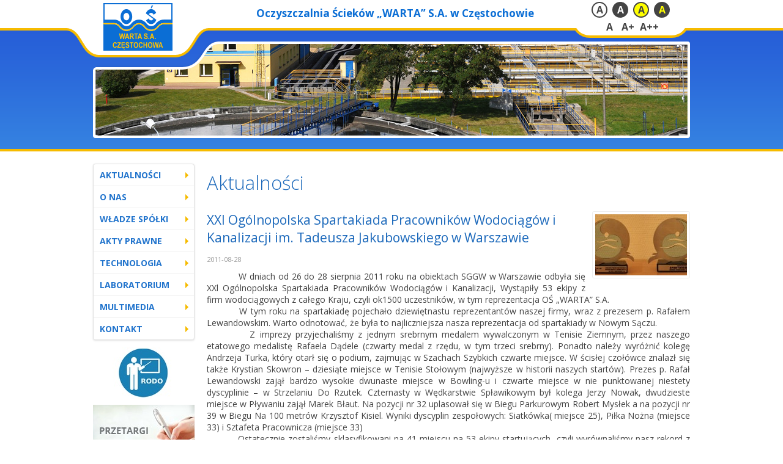

--- FILE ---
content_type: text/html; charset=utf-8
request_url: https://www.wartasa.eu/n30,XXI-Ogolnopolska-Spartakiada-Pracownikow-Wodociagow-i-Kanalizacji-im-Tadeusza-Jakubowskiego-w-Warszawie
body_size: 4530
content:
<!doctype html>
<!--[if lte IE 8]> <html lang="pl" class="no-js ie"> <![endif]-->
<!--[if gt IE 8]><!--> <html lang="pl" class="no-js"> <!--<![endif]-->
<head>
	<meta charset="utf-8">
	<meta name="viewport" content="width=device-width, initial-scale=1.0">
	<title>Aktualności</title>
	<meta name="description" content="">
	<meta name="author" content="Redhand.pl - Strony Internetowe Częstochowa">
	<link rel="icon" href="images/favicon.png">
	<link rel="stylesheet" href="css/libs.css">
	<link rel="stylesheet" href="css/style.css?v=200824-1">
	<script src="js/modernizr.min.js"></script>
	<link rel="stylesheet" href="//fonts.googleapis.com/css?family=Open+Sans:400,300,700&amp;subset=latin,latin-ext">
</head>
<body>

<ul class="wcagNav wcag-c" role="region">
    <li><a href="#nav" class="wcagNav-a"  tabindex="1">Przejdź do menu głównego</a></li>
    <li><a href="#content" class="wcagNav-a">Przejdź do treści</a></li>
    <!--<li><a href="#search" class="wcagNav-a">Przejdź do wyszukiwarki</a></li>-->
    <!--<li><a href="index.php?p=map" class="wcagNav-a">Mapa strony</a></li>-->
</ul>

<header class="top" role="banner">
	<div class="top-topLineBg">
		<div class="topLine">
			<div class="container">
				<h1 class="logo">
					<a href="./" rel="home">
						<img src="images/logo.png" alt="OŚ Warta">
					</a>
				</h1>
                <div class="wcagOptions">
                    <span class="wcagOptions-span">Wersja dla niedowidzących</span>
                    <a href="./" title="Kontrast domyślny" class="wcagOptions-a wcagOptions-a--c0" data-wcagcolor="0">A</a>
                    <a href="./" title="Kontrast czarno-biały" class="wcagOptions-a wcagOptions-a--c1" data-wcagcolor="1">A</a>
                    <a href="./" title="Kontrast żółto-czarny" class="wcagOptions-a wcagOptions-a--c2" data-wcagcolor="2">A</a>
                    <a href="./" title="Kontrast czarno-żółty" class="wcagOptions-a wcagOptions-a--c3" data-wcagcolor="3">A</a>
                    <br>
                    <a href="./" title="Czcionka domyślna" class="wcagOptions-a wcagOptions-a--fs0" data-wcagfontsize="0">A</a>
                    <a href="./" title="Czcionka średnia" class="wcagOptions-a wcagOptions-a--fs1" data-wcagfontsize="1">A+</a>
                    <a href="./" title="Czcionka duża" class="wcagOptions-a wcagOptions-a--fs2" data-wcagfontsize="2">A++</a>
                </div>
				<div class="topLine-contact wcag-c">
					<!-- <span><b>E-mail:</b> <a href="mailto:info@wartasa.eu" class="il">info@wartasa.eu</a></span>
					<span><b>Telefon:</b> +48 34 361 88 21</span> -->
					<strong>Oczyszczalnia Ścieków „WARTA” S.A. w Częstochowie</strong> 
				</div>
			</div>
		</div>

		<div class="slider wcag-c" id="slider1"
			data-cycle="
				timeout: 2000;
				speed: 700;
			"
		    >
							<img src="images/slider/1.jpg" class="slider-slide" alt="OŚ Warta">
				<img src="images/slider/2.jpg" class="slider-slide" alt="OŚ Warta">
				<img src="images/slider/3.jpg" class="slider-slide" alt="OŚ Warta">
					</div>

	</div>
</header>


<div class="main container wcag-c">

	<div class="leftBlock" role="complementary">
		<nav id="nav" class="nav" role="navigation">
			<h4 class="nav-header">Menu</h4>
			<ul class="menuList animated fadeInRight" data-tree="m">
			    				    					    						    <li><a href="news">Aktualności</a></li>
					    				    								    					    						    <li><a href="28,O-nas">O nas</a></li>
					    				    								    					    						    <li id="m2">
							    <a href="2,Wladze-Spolki">Władze Spółki</a>
							    <ul>
                                                                         <li  id="m3"><a href="3,Rada-Nadzorcza">Rada Nadzorcza</a></li>
                                                                         <li  id="m4"><a href="4,Zarzad-Spolki">Zarząd Spółki</a></li>
                                                                         <li  id="m38"><a href="38,Dla-Akcjonariuszy">Dla Akcjonariuszy</a></li>
                                    						        </ul>
						    </li>
					    				    								    					    						    <li><a href="5,Akty-Prawne">Akty Prawne</a></li>
					    				    								    					    						    <li id="m11">
							    <a href="11,Technologia">Technologia</a>
							    <ul>
                                                                         <li  id="m12"><a href="12,Parametry-sciekow">Parametry ścieków</a></li>
                                                                         <li  id="m13"><a href="/media/static/schematt.pdf">Schemat technologiczny</a></li>
                                                                         <li  id="m14"><a href="14,Technologia">Technologia</a></li>
                                    						        </ul>
						    </li>
					    				    								    					    						    <li><a href="35,Laboratorium">Laboratorium</a></li>
					    				    								    					    						    <li id="m16">
							    <a href="16,Multimedia">Multimedia</a>
							    <ul>
                                                                         <li  id="m17"><a href="17,Film">Film</a></li>
                                                                         <li  id="m18"><a href="18,Foto">Foto</a></li>
                                                                         <li  id="m19"><a href="19,Nasze-Publikacje">Nasze Publikacje</a></li>
                                    						        </ul>
						    </li>
					    				    								    					    						    <li id="m1">
							    <a href="1,Kontakt">Kontakt</a>
							    <ul>
                                                                         <li  id="m26"><a href="26,Nasz-adres">Nasz adres</a></li>
                                                                         <li  id="m27"><a href="27,Telefony">Telefony</a></li>
                                    						        </ul>
						    </li>
					    				    								    								    								    								    								    							</ul>
		</nav>
		<div class="ad">
						    <a href="37,RODO"><img src="media/banery/mini/8881e23b49795b3e12b562b54a89cf18.jpg" alt="RODO"></a>
						    <a href="przetargi,biezace"><img src="media/banery/mini/f2b9a2cfdeba8dad01dfca43969e2199.jpg" alt="przetargi"></a>
						    <a href="20,POLiS"><img src="media/banery/mini/bc2e0389006cfcc791cc4f24920369d3.jpg" alt="projekt poliś"></a>
						    <a href="http://warta.bip.czestochowa.pl/"><img src="media/banery/mini/2e0da9c1feab65818d41f5cfe5709ebd.jpg" alt="bip"></a>
						    <a href="45,Deklaracja-dostepnosci"><img src="media/banery/mini/e2fef61cfb62801769b461d5300211e0.jpg" alt="Deklaracja dostępności"></a>
					</div>
	</div>

	<main id="content" class="content" role="main">

		<h1>Aktualności</h1>

    	
	<article>
					<a href="media/news/big/02/02fd86b2ce601f811e34659610b69e71.jpg" data-lightbox class="pullRight border">
				<img src="media/news/mini/02/02fd86b2ce601f811e34659610b69e71.jpg" alt="XXI Ogólnopolska Spartakiada Pracowników Wodociągów i Kanalizacji im. Tadeusza Jakubowskiego w Warszawie" />
			</a>
				<h3>XXI Ogólnopolska Spartakiada Pracowników Wodociągów i Kanalizacji im. Tadeusza Jakubowskiego w Warszawie</h3>
		<p>
			<time class="hint">2011-08-28</time>
		</p>		<p align="justify">           W dniach od 26 do 28 sierpnia 2011 roku na obiektach SGGW w Warszawie odbyła się XXl Ogólnopolska Spartakiada Pracowników Wodociągów i Kanalizacji, Wystąpiły 53 ekipy z firm wodociągowych z całego Kraju, czyli ok1500 uczestników, w tym reprezentacja OŚ „WARTA” S.A. <br />          W tym roku na spartakiadę pojechało dziewiętnastu reprezentantów naszej firmy, wraz z prezesem p. Rafałem Lewandowskim. Warto odnotować, że była to najliczniejsza nasza reprezentacja od spartakiady w Nowym Sączu. <br />          Z imprezy przyjechaliśmy z jednym srebrnym medalem wywalczonym w Tenisie Ziemnym, przez naszego etatowego medalistę Rafaela Dądele (czwarty medal z rzędu, w tym trzeci srebrny). Ponadto należy wyróżnić kolegę Andrzeja Turka, który otarł się o podium, zajmując w Szachach Szybkich czwarte miejsce. W ścisłej czołówce znalazł się także Krystian Skowron – dziesiąte miejsce w Tenisie Stołowym (najwyższe w historii naszych startów). Prezes p. Rafał Lewandowski zajął bardzo wysokie dwunaste miejsce w Bowling-u i czwarte miejsce w nie punktowanej niestety dyscyplinie – w Strzelaniu Do Rzutek. Czternasty w Wędkarstwie Spławikowym był kolega Jerzy Nowak, dwudzieste miejsce w Pływaniu zajął Marek Błaut. Na pozycji nr 32 uplasował się w Biegu Parkurowym Robert Mysłek a na pozycji nr 39 w Biegu Na 100 metrów Krzysztof Kisiel. Wyniki dyscyplin zespołowych: Siatkówka( miejsce 25), Piłka Nożna (miejsce 33) i Sztafeta Pracownicza (miejsce 33) <br />          Ostatecznie zostaliśmy sklasyfikowani na 41 miejscu na 53 ekipy startujących, czyli wyrównaliśmy nasz rekord z zeszłego roku. Wyższego miejsca nie udało się zdobyć, z powodu nie obstawienia ponad połowy dyscyplin. Dlatego w przyszłym roku liczymy na to, że nasza ekipa zwiększy się znacznie, również o przedstawicielki płci pięknej. Co pozwoli na podjęcie walki z niedoścignionymi dotąd ekipami z innych miast <br />          Spartakiada to nie tylko zmagania sportowe ale także bogato rozwinięta i urozmaicona część integracyjna. Wspólne grillowanie przy muzyce w gronie 1500 osób z branży, pozwala na nawiązanie nowych znajomości a nawet przyjaźni i gwarantuje świetną zabawę a także wymianę doświadczeń zawodowych. Myślę, że każdy uczestnik tegorocznej spartakiady czeka już niecierpliwie na kolejną, która odbędzie się prawdopodobnie w Mielnie. <br /><br /><br /></p>
<p align="right">           Jarosław Ulfik</p>

					<div class="gallery" data-lightbox>
									<a href="media/news/big/de/de26a6fd8efc729d8f709ad75ff7d838.jpg"><img src="media/news/mini/de/de26a6fd8efc729d8f709ad75ff7d838.jpg" alt="XXI Ogólnopolska Spartakiada Pracowników Wodociągów i Kanalizacji im. Tadeusza Jakubowskiego w Warszawie" class="border"></a>
									<a href="media/news/big/33/330c1e816241cefb7339f000167dca8f.jpg"><img src="media/news/mini/33/330c1e816241cefb7339f000167dca8f.jpg" alt="XXI Ogólnopolska Spartakiada Pracowników Wodociągów i Kanalizacji im. Tadeusza Jakubowskiego w Warszawie" class="border"></a>
									<a href="media/news/big/3c/3cf862efe2906ff373ebe4ca37b6e628.jpg"><img src="media/news/mini/3c/3cf862efe2906ff373ebe4ca37b6e628.jpg" alt="XXI Ogólnopolska Spartakiada Pracowników Wodociągów i Kanalizacji im. Tadeusza Jakubowskiego w Warszawie" class="border"></a>
									<a href="media/news/big/eb/ebf9122763f065151662e22aa64da1a2.jpg"><img src="media/news/mini/eb/ebf9122763f065151662e22aa64da1a2.jpg" alt="XXI Ogólnopolska Spartakiada Pracowników Wodociągów i Kanalizacji im. Tadeusza Jakubowskiego w Warszawie" class="border"></a>
									<a href="media/news/big/84/845d5d0f8b6b5e1f269a8a3b27746ef4.jpg"><img src="media/news/mini/84/845d5d0f8b6b5e1f269a8a3b27746ef4.jpg" alt="XXI Ogólnopolska Spartakiada Pracowników Wodociągów i Kanalizacji im. Tadeusza Jakubowskiego w Warszawie" class="border"></a>
									<a href="media/news/big/2d/2dc7020cebdec744e206e094876ac5ab.jpg"><img src="media/news/mini/2d/2dc7020cebdec744e206e094876ac5ab.jpg" alt="XXI Ogólnopolska Spartakiada Pracowników Wodociągów i Kanalizacji im. Tadeusza Jakubowskiego w Warszawie" class="border"></a>
									<a href="media/news/big/1b/1bc3cdffd00787579f3a764bd79dee4a.jpg"><img src="media/news/mini/1b/1bc3cdffd00787579f3a764bd79dee4a.jpg" alt="XXI Ogólnopolska Spartakiada Pracowników Wodociągów i Kanalizacji im. Tadeusza Jakubowskiego w Warszawie" class="border"></a>
									<a href="media/news/big/cf/cfede64094283534a9fce3262c490705.jpg"><img src="media/news/mini/cf/cfede64094283534a9fce3262c490705.jpg" alt="XXI Ogólnopolska Spartakiada Pracowników Wodociągów i Kanalizacji im. Tadeusza Jakubowskiego w Warszawie" class="border"></a>
									<a href="media/news/big/0f/0fa6d9cb67a1f534222fea0b341d7725.jpg"><img src="media/news/mini/0f/0fa6d9cb67a1f534222fea0b341d7725.jpg" alt="XXI Ogólnopolska Spartakiada Pracowników Wodociągów i Kanalizacji im. Tadeusza Jakubowskiego w Warszawie" class="border"></a>
									<a href="media/news/big/bb/bbb17e58239832d8f3ce725e92284df2.jpg"><img src="media/news/mini/bb/bbb17e58239832d8f3ce725e92284df2.jpg" alt="XXI Ogólnopolska Spartakiada Pracowników Wodociągów i Kanalizacji im. Tadeusza Jakubowskiego w Warszawie" class="border"></a>
									<a href="media/news/big/07/0763a0ee6e9475ba70f7de6bd2b4944a.jpg"><img src="media/news/mini/07/0763a0ee6e9475ba70f7de6bd2b4944a.jpg" alt="XXI Ogólnopolska Spartakiada Pracowników Wodociągów i Kanalizacji im. Tadeusza Jakubowskiego w Warszawie" class="border"></a>
									<a href="media/news/big/0c/0cf95ab1a2a217b25aef20fb7cdc1b13.jpg"><img src="media/news/mini/0c/0cf95ab1a2a217b25aef20fb7cdc1b13.jpg" alt="XXI Ogólnopolska Spartakiada Pracowników Wodociągów i Kanalizacji im. Tadeusza Jakubowskiego w Warszawie" class="border"></a>
									<a href="media/news/big/59/59ae8be8d0627e6c1be6993ee1c778da.jpg"><img src="media/news/mini/59/59ae8be8d0627e6c1be6993ee1c778da.jpg" alt="XXI Ogólnopolska Spartakiada Pracowników Wodociągów i Kanalizacji im. Tadeusza Jakubowskiego w Warszawie" class="border"></a>
									<a href="media/news/big/0b/0bf66c31bb58682bd96ecbddb14b34eb.jpg"><img src="media/news/mini/0b/0bf66c31bb58682bd96ecbddb14b34eb.jpg" alt="XXI Ogólnopolska Spartakiada Pracowników Wodociągów i Kanalizacji im. Tadeusza Jakubowskiego w Warszawie" class="border"></a>
									<a href="media/news/big/a6/a655a20361982fb00394b8ff3dc4fe3d.jpg"><img src="media/news/mini/a6/a655a20361982fb00394b8ff3dc4fe3d.jpg" alt="XXI Ogólnopolska Spartakiada Pracowników Wodociągów i Kanalizacji im. Tadeusza Jakubowskiego w Warszawie" class="border"></a>
									<a href="media/news/big/ad/ad3ac8c304f68c17d1df07803f1cfab5.jpg"><img src="media/news/mini/ad/ad3ac8c304f68c17d1df07803f1cfab5.jpg" alt="XXI Ogólnopolska Spartakiada Pracowników Wodociągów i Kanalizacji im. Tadeusza Jakubowskiego w Warszawie" class="border"></a>
									<a href="media/news/big/6d/6d5c06913b7983287f36afa2361741f3.jpg"><img src="media/news/mini/6d/6d5c06913b7983287f36afa2361741f3.jpg" alt="XXI Ogólnopolska Spartakiada Pracowników Wodociągów i Kanalizacji im. Tadeusza Jakubowskiego w Warszawie" class="border"></a>
							</div>
		
	</article>



	</main><!-- content -->
</div><!-- container -->


<footer class="footer wcag-c" role="contentinfo">
	<div class="relative container">
		<div class="row footer-navColums">
			<div class="span span-4">
				<ul class="footer-nav">
				    
				    				        				            
				            					            <li><a href="news">Aktualności</a></li>
				            				        				    				        				            
				            					            <li><a href="28,O-nas">O nas</a></li>
				            				        				    				        				            
				            					            <li><a href="2,Wladze-Spolki">Władze Spółki</a></li>
				            				        				    				        				            
				            				        				    				        				            
				            				        				    				        				            
				            				        				    				        				            
				            				        				    				        				            
				            				        				    				        				    				        				    				        				    				        				    				        				    				</ul>
			</div>
			<div class="span span-4">
				<ul class="footer-nav">
				    
				    				        				            
				            				        				    				        				            
				            				        				    				        				            
				            				        				    				        				            
				            					            <li><a href="5,Akty-Prawne">Akty Prawne</a></li>
				            				        				    				        				            
				            					            <li><a href="11,Technologia">Technologia</a></li>
				            				        				    				        				            
				            					            <li><a href="35,Laboratorium">Laboratorium</a></li>
				            				        				    				        				            
				            				        				    				        				            
				            				        				    				        				    				        				    				        				    				        				    				        				    				</ul>
			</div>
			<div class="span span-4">
				<ul class="footer-nav">
				    
				    				        				            
				            				        				    				        				            
				            				        				    				        				            
				            				        				    				        				            
				            				        				    				        				            
				            				        				    				        				            
				            				        				    				        				            
				            					            <li><a href="16,Multimedia">Multimedia</a></li>
				            				        				    				        				            
				            					            <li><a href="1,Kontakt">Kontakt</a></li>
				            				        				    				        				    				        				    				        				    				        				    				        				    				</ul>
			</div>
		</div>
		<div class="footer-copy">
			<a href="http://redhand.pl/" rel="nofollow">Projekt i wykonanie: Redhand.pl</a> <br>
			<span>Copyright &copy;2014  OŚ Warta</span>
		</div>
	</div>
</footer>

<script src="//ajax.googleapis.com/ajax/libs/jquery/1.10.2/jquery.min.js"></script>
<script src="js/libs.js"></script>
<script src="js/script.js?v=200819-1"></script>

</body>
</html>

--- FILE ---
content_type: text/css
request_url: https://www.wartasa.eu/css/style.css?v=200824-1
body_size: 10948
content:
html { font-size: 10px; }

body {
	background: #FFF;
	color: #444;
    font-size: 1.4rem;
	font-family: 'Open Sans', Arial, Helvetica, sans-serif;
	line-height: 1.4em;
}

a {
	color: #2375cd;
	text-decoration: none;
}
a:hover {
	color: #3496FF;
	text-decoration: underline;
}

.p,
p, ul, ol {
	margin: 0 0 .7em;
	padding: 0;
}

hr {
	height: 10px;
	margin: 20px 0 10px;
	background: none;
	border: 0 solid #CCC;
	border-top-width: 1px;
}

h1, .h1,
h2, .h2  {
	color: #1C69BB;
	font-weight: 300;
	font-size: 2.2em;
    line-height: 1.4;
	margin: 0 0 .8em;
}
h3, .h3 {
	color: #1C69BB;
	font-weight: normal;
	font-size: 1.5em;
	margin: 0 0 .5em;
    line-height: 1.4;
}
h4, .h4 {
	font-size: 1.2em;
	margin: 0 0 .5em;
	line-height: 1.3;
}
h5, .h5 {
	font-size: 1em;
	margin: 0 0 .4em;
}


/*
 * Lists
 */

ul {
	margin: 0;
	padding: 0;
	list-style: none;
}
ol {
	margin-left: 35px;
}
	ol li {
		padding: 1px 0 1px 0;
	}

/*
 * Table
 */

table {
	margin: 1em auto;
}
	td, th {
		padding: 0.5em 1em;
		border: 1px solid #EEE;
	}
	th {
		font-weight: bold;
	}
	thead {
		background-color: #F7F7F7;
	}
	tfoot {
		background-color: #F7F7F7;
		color: #888;
	}

img {
	vertical-align: middle;
}

.tableHover tr:hover td {
	background-color: #F7F7F7;
}
.tableFull {
	width: 100%;
}


/*
 * Input
 */

.input {
	display: inline-block;
	padding: 7px 5px 6px;
	width: 220px;
	max-width: 100%;
	border: 1px solid #CCC;
	border-radius: 2px;
	background: #FDFDFD;
	vertical-align: middle;
	font: 1.3rem/1.3rem Arial, Helvetica, sans-serif;
	-webkit-transition: all 0.2s ease-out;
	transition: all 0.2s ease-out;
	background-clip: padding-box;
	-webkit-box-sizing: border-box;
	-moz-box-sizing: border-box;
	box-sizing: border-box;
}
	.input--long {
		width: 350px;
	}
	.input--full {
		width: 100%;
	}
	.input--number {
		width: 55px;
		text-align: center;
	}
	.input--short {
		width: 70px;
		text-align: center;
	}
	.input--textarea {
		max-width: 380px;
		width: 100%;
		height: 90px;
		vertical-align: top;
		line-height: 1.2em;
	}
	.input--full {
		max-width: none;
	}
	.input--textarea--medium {
		height: 200px;
	}
	.input--textarea--large {
		height: 400px;
	}
	.input--textarea--addres {
		width: 220px;
		height: 60px;
	}
	.input:focus {
		border-color: #AAA;
		box-shadow: 0 0 6px rgba(0,0,0,0.1);
	}
	.input--invalid {
		border-color: #D47171;
	}


/*
 * Button
 */

.button {
	display: inline-block;
	-webkit-box-sizing: content-box;
	-moz-box-sizing: content-box;
	box-sizing: content-box;
	padding: 7px 13px;
	border: 1px solid #C5C5C5;
	border-radius: 2px;
	background: #e6e6e6;
	background-image: -webkit-linear-gradient(top, #ffffff, #e6e6e6);
	background-image: -moz-linear-gradient(top, #ffffff, #e6e6e6);
	background-image: linear-gradient(top, #ffffff, #e6e6e6);
	background-clip: padding-box;
	color: #5b5b5b;
	vertical-align: middle;
	text-decoration: none;
	text-transform: uppercase;
	font: bold 1.2rem/1.3rem Arial, Helvetica, sans-serif;
	line-height: 1.4rem;
	-webkit-transition: all 0.2s ease-out;
	transition: all 0.2s ease-out;
	cursor: pointer;
}
	.button--large {
		padding: 13px 18px 12px;
		font-size: 1.4rem;
	}
	.button:hover {
		border-color: #B8B8B8;
		color: #222;
		text-decoration: none;
	}
	.button:active {
		border-color: #666;
		background: #E1E1E1;
		box-shadow: inset 0 0 3px rgba(0,0,0,.8);
	}


/*
 * Select
 */

.select {
	-webkit-box-sizing: content-box;
	-moz-box-sizing: content-box;
	box-sizing: content-box;
	padding: 4px 5px;
	min-width: 150px;
}
	.select--full {
		width: 98%;
	}


/*
 * Form
 */

.form {
	max-width: 450px;
	margin: 0 auto;
}

.label,
.formActions {
	display: block;
	clear: both;
	padding: 3px 0 3px 120px;
}
	.label-name {
		float: left;
		margin-left: -120px;
		padding-top: 5px;
		padding-right: 5px;
		width: 110px;
		text-align: right;
		font-size: 1.3rem;
	}
	.label-value {
		padding: 5px 0 0 0;
		display: inline-block;
	}
	.label-help {
		display: block;
		color: #aaa;
		font-size: 1.1rem;
		line-height: 1.2em;
	}
	.label-help--after {
		display: inline-block;
		vertical-align: middle;
	}
	.label--invalid {
		color: #B72B2B;
	}
	.label--invalid .input {
		border-color: #D92E2E;
	}

	.label--big {
		padding-left: 210px;
	}
		.label--big .label-name {
			margin-left: -210px;
			width: 200px;
		}

	.label--small {
		padding-left: 80px;
	}
		.label--small .label-name {
			margin-left: -80px;
			width: 70px;
		}

	/* elastyczne labele */
	.elasticLabels .label {
		padding-left: 0;
	}
		.elasticLabels .label-name {
			display: inline-block;
			float: none;
			margin-left: 0;
			padding-right: 10px;
			min-width: 110px;
			width: auto;
			vertical-align: top;
		}

.formActions {
	margin: 1em 0;
	padding-top: 15px;
	padding-bottom: 15px;
	border-top: 1px solid #E8E8E8;
	background: #F5F5F5;
}
	.formActions--center {
		padding-left: 0;
		text-align: center;
	}
	.formActions--sides {
		padding: 15px;
		overflow: hidden;
	}
		.formActions--sides-left {
			float: left;
		}
		.formActions--sides-right {
			float: right;
		}


/*
 * Loading
 */

.loading {
	background: url(../images/gfx/loading.png) center center no-repeat;
}
	.loading--full {
		position: absolute;
		top: 0;
		right: 0;
		bottom: 0;
		left: 0;
		background-color: #FFF;
		opacity: .8;
		filter:progid:DXImageTransform.Microsoft.Alpha(Opacity=80);
	}
	.loading-text {
		position: absolute;
		width: 100%;
		text-align: center;
		top: 50%;
	}


/*
 * Media element
 */

.media {
	overflow: hidden;
	display: block;
	margin: 20px 0;
	border-bottom: 1px solid #E5E5E5;
	padding-bottom: 10px;
}
	.media-image {
		float: left;
		margin-right: .8em;
	}
	.media-content {
		overflow: hidden;
		margin: 0;
	}
	.media--triple,
	.media--double {
		display: inline-block;
		vertical-align: top;
		width: 48.8%;
		margin: .8em .4%;
	}
	.media--triple {
		width: 32%;
	}

.media2 {
	display: table;
	margin: .8em 0;
}
	.media2-image,
	.media2-content {
		display: table-cell;
		vertical-align: middle;
	}
	.media2-image {
		padding: 0 .6em 0 0;
	}
	.media2-image--after {
		padding-right: .6em;
		padding: 0 0 0 .6em;
	}
	.media2--double {
		display: inline-block;
		vertical-align: top;
		width: 48.9%;
		margin: .4em .4% .8em;
	}
	.media2--inline {
		display: inline-block;
		vertical-align: middle;
		margin: .8em .3em;
	}


/*
 * Table Grid
 */

.grid {
	display: table;
	width: 100%;
}
	.grid--fixed {
		table-layout: fixed;
	}
	.grid-cell {
		display: table-cell;
		vertical-align: middle;
	}
	.grid-cell--tabloid {
		width: 1px;
	}


/*
 * Dropdown
 */

.dropdown {
	position: relative;
}
	.dropdown-content {
		display: none;
		position: absolute;
		top: 100%;
		left: 0;
		z-index: 500;
	}


/*
 * Hint
 */
.hint {
	color: #999;
	font-size: .8em;
	line-height: 1.3em;
}


/*
 * Container
 */
.container {
	/*position: relative;*/
	margin: 0 auto;
	padding: 0 10px;
	max-width: 976px;
}

/*
 * Left
 */
.leftBlock {
	float: left;
	padding-right: 20px;
	width: 166px;
}

/*
 * Right
 */
.rightBlock {
	float: right;
	padding-left: 20px;
	width: 200px;
}

/*
 * Content
 */
.content {
	overflow: hidden;
    padding: 10px 0;
}
	.content img {
		-webkit-box-sizing: border-box;
		-moz-box-sizing: border-box;
		box-sizing: border-box;
		max-width: 100%;
	}
		.content-noimg img {
			max-width: none;
			-webkit-box-sizing: content-box;
			-moz-box-sizing: content-box;
			box-sizing: content-box;
		}

	.content ul {
		margin: .8em 0 15px;
		list-style: square;
	}
		.content ul li {
			padding: 1px 0 1px 12px;
			background: no-repeat 0 0.65em url([data-uri]);
		}

	.content .dropdown-content {
		background: #FFF;
		padding: 5px 10px;
		border-radius: 4px;
		box-shadow: 0 2px 6px rgba(0,0,0,.4);
		font-size: 1.4rem;
		min-width: 140px;
		border: 1px solid #E6E6E6;
	}


/*
 * Breadcrumbs
 */

.breadcrumbs {
	margin: .8em 0;
	padding: 5px 8px;
	border: 1px solid #EEE;
	border-radius: 2px;
}
	.breadcrumbs b {
		display: inline-block;
		margin-top: -2px;
		padding: 0 2px;
		color: #CCC;
		vertical-align: middle;
		font-weight: bold;
		font-size: 1.8rem;
	}
	.breadcrumbs a,
	.breadcrumbs span {
		display: inline-block;
		vertical-align: middle;
		text-decoration: none;
	}




/*
 * Pagination
 */

.pagination {
	text-align: center;
}
	.pagination-info {
		padding-bottom: 0;
		color: #CCC;
	}
	.pagination-element {
		display: inline-block;
		margin: 0 -1px 0;
		padding: 3px 10px;
		/*border: 1px solid #DDD;*/
		text-decoration: none;
		border-radius: 3px;
		color: #777;
	}
	.pagination-element--left,
	.pagination-element--right {
		background-color: #EEE;
		padding: 3px 15px;
	}
	.pagination-element:hover {
		position: relative;
		background-color: #DDD;
		text-decoration: none;
		color: #444;
	}
	.pagination-element--active,
	.pagination-element--active:hover {
		font-weight: bold;
		background: #666;
		color: #FFF;
	}
	.pagination-element--disabled,
	.pagination-element--disabled:hover {
		color: #CCC;
		font-weight: normal;
		background-color: transparent;
	}


/*
 * Items
 */

.item {
	display: inline-block;
	margin: 0;
	padding: 5px 0 20px;
	background: none;
	vertical-align: top;
	text-align: center;
}
	.item--2 {width: 49.5%;}
	.item--3 {width: 32.5%;}
	.item--4 {width: 24.5%;}
	.item--5 {width: 20%;}

	.item-image {
		display: block;
		height: 140px;
		line-height: 140px;
	}
		.item-image img {
			vertical-align: middle;
		}

	.item-name {
		display: block;
		margin: 0 auto;
		max-width: 70%;
		font-weight: normal;
		line-height: 1.2em;
		min-height: 2.4em; /* 2 x line-height */
	}

/*
 * Gallery
 */
.gallery {
	text-align: center;
}
	.gallery img {
		margin: 5px 2px;
	}


/*
 * Box
 */

.box {
	position: relative;
	margin: 0.9em 0.7em;
	padding: 0.7em 1em;
	border: 1px solid #CCC;
	border-radius: 2px;
	background-color: #F5F5F5;
	color: #666;
	text-align: left;
	line-height: 1.4em;
}
	.box-close {
		position: absolute;
		top: -6px;
		right: -6px;
		width: 1.6rem;
		height: 1.6rem;
		border: 1px solid #CCC;
		border-radius: 100%;
		background-color: #F5F5F5;
		box-shadow: 0 0 1px rgba(0,0,0,0.3);
		color: #666;
		text-align: center;
		font-size: 1.2rem;
		line-height: 1.6rem;
		cursor: pointer;
	}
	.box-close:hover {
		top: -7px;
		right: -7px;
		width: 1.8rem;
		height: 1.8rem;
		line-height: 1.8rem;
		font-weight: bold;
	}

	.box--ok,
	.box--ok .box-close {
		border-color: #78CA52;
		background: #F7FFED;
		color: #4DAB01;
	}
	.box--error,
	.box--error .box-close {
		border-color: #FF9494;
		background: #FFF0F0;
		color: #D92A2A;
	}
	.box--info,
	.box--info .box-close {
		border-color: #81AEFF;
		background: #E9F1FF;
		color: #2F5DB3;
	}
	.box--alert,
	.box--alert .box-close {
		border-color: #E1D042;
		background: #FFFFDE;
		color: #A99B27;
	}


/*
 * Top
 */

.top {
	background: url([data-uri]);
	position: relative;
	border-bottom: 4px solid #F6BB00;
	padding-bottom: 18px;
	text-align: center;
	/*height: 432px;*/
}
	.top-topLineBg {
		background: top center repeat-x url([data-uri]);
	}

.topLine {
	overflow: hidden;
}

	.topLine-contact {
		padding-top: 12px;
		font-size: 1.7rem;
		color: #3D3D3D;
	}
		.topLine-contact strong {
			color: #0B6ED5;
		}


/*
 * Logo
 */

.logo {
	display: block;
	float: left;
	margin: 0;
	position: relative;
	z-index: 200;
	background: no-repeat bottom right url([data-uri]);
	width: 205px;
	height: 115px;
}
	.logo img {
		display: block;
		margin: 5px 0 0 17px;
	}


/*
 * Slider
 */

.slider {
	overflow: hidden;
	position: relative;
	width: 968px;
	/*height: 332px;*/
	margin: -47px auto 0;
	border: 4px solid #FFF;
	border-radius: 4px;
}
	.slider img {
		display: block;
	}



/*
 * Main
 */
.main {
	padding-top: 20px;
}


/*
 * Nav
 */

.nav {
	position: relative;
}
	.nav-header {
		display: none;
	}


/*
 * Lista linków w menu
 */

.menuList {
	border: 1px solid #e2e2e2;
	background: #FFF;
	border-radius: 4px;
	box-shadow: 0 1px 3px rgba(0,0,0,.13);
	font-size: 1.4rem;
}
	.menuList a {
		display: block;
		padding: 8px 10px;
		text-decoration: none;
		font-size: 1.4rem;
		border-top: 1px solid #EEE;
	}
		.menuList > li > a {
			background: no-repeat 96% 50% url([data-uri]);
			text-transform: uppercase;
			font-weight: bold;
		}
		.menuList > li:first-child > a {
			border-top: none;
		}
	.menuList ul {
		display: none;
		padding: 0;
		box-shadow: inset 0 0 30px rgba(0,0,0,.07);
		background: #F8F8F8;
	}
		.menuList ul ul {
			padding-left: 10px;
			background: none;
		}
	.menuList .active > a {
		font-weight: bold;
	}
	.menuList .open > a {
		background: no-repeat 96% 50% url([data-uri]);
	}


.ad {
	padding: 12px 0 0;
	text-align: center;
}
	.ad img {
		display: inline-block;
		margin: 0 auto 10px;
	}
	.ad a:hover img {
		opacity: 0.8;
	}


/*
 * Footer
 */

.footer {
	clear: both;
	padding: 10px;
	background: #15448E repeat-x top url([data-uri]);
	color: #FFF;
}
	.footer a {
		color: inherit;
		text-decoration: none;
	}

	.footer-copy {
		text-align: right;
		position: absolute;
		right: 0;
		bottom: 0;
		color: #6994D4;
		font-size: 1rem;
		line-height: 1.2em;
	}

.footer-navColums {
	width: 80%;
}
.footer-nav {
	padding: 6px 0;
	max-width: 150px;
}
	.footer-nav a {
		display: block;
		font-size: 1.3rem;
		padding: 2px 10px;
		text-transform: uppercase;
		font-weight: bold;
	}
		.footer-nav a:hover {
			background: rgba(0,0,0,.3);
			border-radius: 3px;
		}




.historyLine {
	position: relative;
	max-width: 600px;
	margin: 20px auto;
	overflow: hidden;
}

	.historyLine-line {
		position: absolute;
		z-index: 40;
		top: 100px;
		bottom: 100px;
		left: 0;
		right: 0;
		margin: auto;
		background: #0d4784;
		background: -moz-linear-gradient(top, #1d6ac2 0%, #024f9b 100%);
		background: -webkit-gradient(linear, left top, left bottom, color-stop(0%,#1d6ac2), color-stop(100%,#024f9b));
		background: -webkit-linear-gradient(top, #1d6ac2 0%,#024f9b 100%);
		background: -o-linear-gradient(top, #1d6ac2 0%,#024f9b 100%);
		background: -ms-linear-gradient(top, #1d6ac2 0%,#024f9b 100%);
		background: linear-gradient(to bottom, #1d6ac2 0%,#024f9b 100%);
		width: 30px;
		-webkit-border-radius: 30px;
		        border-radius: 30px;
		box-shadow: inset 0 0 0 3px #024f9b, inset 0 0 0 6px #FFF;

	}

	.historyLine-step {
		position: relative;
		z-index: 50;
		overflow: hidden;
		padding: 20px 0;
	}

		.historyLine-step-image {
			float: right;
			position: relative;
			width: 218px;
			height: 196px;
			text-align: right;
			margin: 0 30px 0 0;
		}
			.historyLine-step-image:after {
				content: '';
				background: url(../images/gfx/history-arr-left.png);
				position: absolute;
				top: 0;
				left: 0;
				right: 0;
				bottom: 0;
			}

			.historyLine-step-image img {
				padding: 3px;
			}

		.historyLine-step-info {
			float: left;
			width: 40%;
		}

		.historyLine-step--invert .historyLine-step-image {
			float: left;
			text-align: left;
			margin: 0 0 0 30px;
		}
		.historyLine-step--invert .historyLine-step-info {
			float: right;
		}
			.historyLine-step--invert .historyLine-step-image:after {
				background: url(../images/gfx/history-arr-right.png);
			}

		.historyLine-step-info-title {
			font-size: 4.3rem;
			font-weight: 300;
			margin-bottom: .2em;
		}

		.historyLine-step-info-content {}


.content .bigList li {
	padding: 10px 10px 10px 20px;
	background-position: 7px 50%;
	border-bottom: 1px solid #EEE;
}


.tabs {
	position: relative;
}
	.tabs--underline {
		border-bottom: 1px solid #CCC;
	}
	.content .tabs-tabs {
		margin: 0 0 -1px;
		padding: 0 3px;
		list-style: none;
		overflow: hidden;
	}
	.content .tabs-tabs li {
		background: none;
		padding: 0 3px;
		margin: 0;
		float: left;
	}
	.tabs-tabs a {
		border: 1px solid #CCC;
		border-radius: 4px 4px 0 0;
		border-bottom: none;
		padding: 8px 25px;
		margin: 0 0 1px;
		display: inline-block;
		background-color: #EEE;
		color: #666;
		text-transform: uppercase;
		font-size: 1.3rem;
		font-weight: bold;
	}
	.tabs-tabs a:hover {
		text-decoration: none;
		border-color: #999;
	}
	.tabs-tabs .active a {
		margin: 1px 0 0;
		background-color: #FFF;
		color: #333;
		background-image: -webkit-linear-gradient(top, #EEE, #FFF);
		background-image: -moz-linear-gradient(top, #EEE, #FFF);
		background-image: linear-gradient(top, #EEE, #FFF);
	}
	.tabs-content {
		border: 1px solid #CCC;
		border-radius: 4px;
	}


.numbers {
	background: #163D76 url(../images/gfx/numbers.jpg) center top no-repeat;
	height: 266px;
	margin: 20px 0;
	clear: both;
}
	.numbers-item {
		padding-top: 64px;
		color: #FFF;
		text-align: center;
	}

	.numbers-info {
		display: block;
		padding: 13px 0;
		font-size: 1.6rem;
	}

	.numbers-data {
		display: inline-block;
		color: #F6BB00;
		font-size: 4.8rem;
		font-weight: normal;
		padding: 10px 0;
		position: relative;
	}
		.numbers-data small {
			position: absolute;
			font-size: 1.5rem;
			bottom: -4px;
			left: 100%;
			margin: 0 0 0 5px;

		}


.lightboxHTMLContent {
	max-width: 700px;
	max-height: 600px;
	overflow: auto;
	margin: -10px;
	padding: 10px;
	text-align: left;
}





/*
 * Modyfikatory
 */

.alignLeft   {text-align: left}
.alignRight  {text-align: right}
.alignCenter {text-align: center}

.pullLeft {
	float: left;
	margin: .8em .8em .8em 0;
}
.pullRight {
	float: right;
	margin: .8em 0 .8em .8em;
}
	.pullRight:first-child,
	.pullLeft:first-child {
		margin-top: 0;
	}

.pullCenter {
	display: block;
	margin: .8em auto;
}

/* read more link */
.more {
	padding-left: 5px;
	font-weight: bold;
	font-size: .9em;
}

/* price hightlight style */
.price {
	font-size: 1.1em;
	font-weight: bold;
	color: #AD0000;
}

/* multiline indent */
.rr {
	display: inline-block;
	vertical-align: top;
}

/* invisible link */
.il {
	text-decoration: inherit;
	color: inherit;
}
	.il:hover {
		text-decoration: underline;
		color: inherit;
	}

.mt0 {
	margin-top: 0;
}
.mb0 {
	margin-bottom: 0;
}

.block {
	display: block;
}
.hide {
	display: none;
}

.border {
	border: 1px solid #EEE;
	padding: 4px;
	border-radius: 3px;
	background: #FFF;
}
	a:hover .border {
		border-color: #CCC;
	}

.ninja {
	position: absolute !important;
	width: 1px;
	height: 1px;
	top: -1px;
	left: -1px;
	text-indent: 1px;
	overflow: hidden;
	padding: 0 !important;
	margin: 0 !important;
	border: 0 !important;
}

.relative {
	position: relative;
}

.clearfix:before,
.clearfix:after {
	display: table;
	content: "";
}

.clearfix:after {
	clear: both;
}

.clear {
	clear: both
}

.pointer {
	cursor: pointer;
}

.nw {
	white-space: nowrap;
}






/************************************* Tablet ***************************************/


@media only screen and (max-width: 1000px) {

	.leftBlock {
		float: none;
		width: auto;
		padding-right: 0;
	}
	.ad {
		display: none;
	}

	.topLine {
		text-align: left;
		background: #FFF;
		border-bottom: 4px solid #F6BB00;
		padding: 0 0 5px;
	}
		.topLine-contact {
			text-align: center;
			padding: 30px 60px 0;
		}
		/*
		.topLine-contact span {
			padding: 4px 70px 4px 10px;
			display: block;
			overflow: hidden;
		}*/

	.top {
		padding-bottom: 0;
	}
		.top-topLineBg {
			background: none;
		}

	.logo {
		background: none;
		width: auto;
		height: auto;
	}
		.logo img {
			margin: 5px 0 0;
		}

	.slider {
		width: auto;
		margin: 0;
		border: none;
        border-radius: 0;
	}
		.slider img {
			width: 100%;
		}

	.nav {
		width: 40px;
		height: 40px;
		position: absolute;
		top: 20px;
		right: 20px;
		border: 4px solid #2375cd;
		border-radius: 3px;
		background: #FFF;
		z-index: 300;
	}
		.nav:active {
			background: #F6BB00;
		}
		.nav:after {
			content: '';
			top: 6px;
			left: 5px;
			right: 5px;
			height: 8px;
			position: absolute;
			border: solid #2375cd;
			border-width: 4px 0;
		}
		.nav:before {
			content: '';
			bottom: 6px;
			left: 5px;
			right: 5px;
			height: 4px;
			position: absolute;
			background: #2375cd;
		}

	.menuList {
		position: absolute;
		z-index: 200;
		width: 200px;
		top: 100%;
		margin-top: 4px;
		right: -4px;
		display: none;
	}
	.menuList a {
		padding: 11px 13px;
	}
}


/************************************* Mobile ***************************************/


@media only screen and (max-width: 500px) {

	/* Normalny float */
	.media-image {
		margin: 0 .8em .3em 0;
	}
	.media-content {
		overflow: visible;
	}

	.topLine-contact {
		display: none;
	}
	.span {
		width: auto;
		float: none;
		margin-left: 0 !important;
	}
	.slider img {
		width: 140%;
		margin: 0 -20%;
	}

	.footer-navColums {
		width: auto;
	}
	.footer-nav {
		text-align: center;
		max-width: none;
	}
	.footer-copy {
		display: block;
		position: static;
		text-align: center;
		padding-top: 10px;
	}



	.historyLine {
		max-width: 300px;
	}

		.historyLine-line {
			left: auto;
		}

		.historyLine-step-info,
		.historyLine-step-image {
			float: none !important;
			display: block;
		}
		.historyLine-step-image {
			margin: 0 auto !important;
			text-align: left !important;
		}
		.historyLine-step-info {
			width: 80%;
			padding: 20px 0;
		}
		.historyLine-step-image:after {
			background: url(../images/gfx/history-arr-right.png);
		}

}

/****************************************************************************/

.no-js * {
	-webkit-transition: none !important;
	transition: none !important;
}

/****************************************************************************/

/* 
 * WCAG
 */
.wcagNav {
    display: block;
    height: 0;
    left: 0;
    overflow: hidden;
    position: absolute;
    top: 0;
    width: 0;
}
.wcagNav-a {
    background: #FFF;
    border: 3px solid #FFF;
    color: #000;
    font-size: 2rem;
    font-weight: bold;
    left: -800px;
    padding: 20px 10px;
    position: fixed;
    text-align: center;
    top: 0;
    width: 250px;
    z-index: 10000;
}
    .wcagNav-a:active,
    .wcagNav-a:focus,
    .wcagNav-a:hover { left: 0; }

.wcagOptions {
    background: #FFF;
    border: 4px solid #F6BB00;
    border-top: 0;
    border-radius: 0 0 30px 30px;
    float: right;
    min-width: 180px;
    padding: 1px 3px;
    position: relative;
    text-align: center;
    z-index: 11;
}
.wcagOptions::before {
    background: #FFF;
    bottom: 12px;
    content: "";
    left: -4px;
    position: absolute;
    right: -4px;
    top: 0;
    z-index: -1;
}
.wcagOptions-span {
    display: none;
    font-size: 1.1rem;
    text-transform: uppercase;
}
.wcagOptions-a {
    color: #444;
    display: inline-block;
    font-size: 1.6rem;
    font-weight: bold;
    line-height: 2.2rem;
    margin: 2px;
    min-width: 2.2rem;
    text-align: center;
    text-decoration: none;
    vertical-align: middle;
}
    .wcagOptions-a--c0,
    .wcagOptions-a--c1,
    .wcagOptions-a--c2,
    .wcagOptions-a--c3 {
        border: 2px solid #444;
        -webkit-border-radius: 50%;
        -moz-border-radius: 50%;
        border-radius: 50%;
    }
    .wcagOptions-a--c0 { background: #FFF; }
    .wcagOptions-a--c1 {
        background: #444;
        color: #FFF;
    }
    .wcagOptions-a--c2 { background: #FF0; }
    .wcagOptions-a--c3 {
        background: #444;
        color: #FF0;
    }
    .wcagOptions-a:hover {
        text-decoration: none;
        -webkit-transform: scale(1.1);
        -moz-transform: scale(1.1);
        -ms-transform: scale(1.1);
        -o-transform: scale(1.1);
        transform: scale(1.1);
    }

.wcag--color0 .wcag-c a:focus { outline: 4px dotted #000 !important; }
.wcag--color0 .wcag-c a::after { border-color: #000 !important; }

.wcag--color1,
.wcag--color1 body {
    background: #000;
    color: #FFF;
}
.wcag--color1 .wcag-c,
.wcag--color1 .wcag-c::before,
.wcag--color1 .wcag-c::after,
.wcag--color1 .wcag-c *,
.wcag--color1 .wcag-c *::before,
.wcag--color1 .wcag-c *::after {
    background: #000 !important;
    border-color: #FFF !important;
    color: #FFF !important;
    text-shadow: initial !important;
}
.wcag--color1 .wcag-c a:hover,
.wcag--color1 .wcag-c a:hover *,
.wcag--color1 .wcag-c a:hover *::before,
.wcag--color1 .wcag-c a:hover *::after,
.wcag--color1 .wcag-c .button:hover {
    border-color: #FF0 !important;
    color: #FF0 !important;
}
.wcag--color1 .wcag-c a:focus { outline: 4px dotted #FFF !important; }
.wcag--color1 .wcag-c a::after { border-color: #FF0 !important; }
.wcag--color1 .wcagOptions {
    background: none;
    border-color: rgba(255,255,255,0);
    color: #FFF;
}
.wcag--color1 .wcagOptions::before { display: none; }
.wcag--color1 .wcagOptions-a--fs0,
.wcag--color1 .wcagOptions-a--fs1,
.wcag--color1 .wcagOptions-a--fs2 { color: #FFF; }
.wcag--color1 .top,
.wcag--color1 .top-topLineBg,
.wcag--color1 .topLine {
    background: #000;
    border-color: #FFF;
}
.wcag--color1 .logo {
    background: none;
    color: #FFF;
}
.wcag--color1 .nav::before { background: #FFF !important; }
.wcag--color1 .historyLine-step-image::after { display: none; }

.wcag--color2,
.wcag--color2 body {
    background: #FF0;
    color: #000;
}
.wcag--color2 .wcag-c,
.wcag--color2 .wcag-c::before,
.wcag--color2 .wcag-c::after,
.wcag--color2 .wcag-c *,
.wcag--color2 .wcag-c *::before,
.wcag--color2 .wcag-c *::after {
    background: #FF0 !important;
    border-color: #000 !important;
    color: #000 !important;
    text-shadow: initial !important;
}
.wcag--color2 .wcag-c a:hover,
.wcag--color2 .wcag-c a:hover *,
.wcag--color2 .wcag-c a:hover *::before,
.wcag--color2 .wcag-c a:hover *::after,
.wcag--color2 .wcag-c .button:hover {
    border-color: #00F !important;
    color: #00F !important;
}
.wcag--color2 .wcag-c a:focus { outline: 4px dotted #000 !important; }
.wcag--color2 .wcag-c a::after { border-color: #00F !important; }
.wcag--color2 .wcagOptions {
    background: none;
    border-color: rgba(255,255,255,0);
    color: #000;
}
.wcag--color2 .wcagOptions::before { display: none; }
.wcag--color2 .wcagOptions-a--fs0,
.wcag--color2 .wcagOptions-a--fs1,
.wcag--color2 .wcagOptions-a--fs2 { color: #000; }
.wcag--color2 .top,
.wcag--color2 .top-topLineBg,
.wcag--color2 .topLine {
    background: #FF0;
    border-color: #000;
}
.wcag--color2 .logo {
    background: none;
    color: #000;
}
.wcag--color2 .nav::before { background: #000 !important; }
.wcag--color2 .historyLine-step-image::after { display: none; }

.wcag--color3,
.wcag--color3 body {
    background: #000;
    color: #FF0;
}
.wcag--color3 .wcag-c,
.wcag--color3 .wcag-c::before,
.wcag--color3 .wcag-c::after,
.wcag--color3 .wcag-c *,
.wcag--color3 .wcag-c *::before, 
.wcag--color3 .wcag-c *::after {
    background: #000 !important;
    border-color: #FF0 !important;
    color: #FF0 !important;
    text-shadow: initial !important;
}
.wcag--color3 .wcag-c a:hover,
.wcag--color3 .wcag-c a:hover *,
.wcag--color3 .wcag-c a:hover *::before,
.wcag--color3 .wcag-c a:hover *::after,
.wcag--color3 .wcag-c .button:hover {
    border-color: #FFF !important;
    color: #FFF !important;
}
.wcag--color3 .wcag-c a:focus { outline: 4px dotted #FF0 !important; }
.wcag--color3 .wcag-c a::after { border-color: #FFF !important; }
.wcag--color3 .wcagOptions {
    background: none;
    border-color: rgba(255,255,255,0);
    color: #FF0;
}
.wcag--color3 .wcagOptions::before { display: none; }
.wcag--color3 .wcagOptions-a--fs0,
.wcag--color3 .wcagOptions-a--fs1,
.wcag--color3 .wcagOptions-a--fs2 { color: #FF0; }
.wcag--color3 .top,
.wcag--color3 .top-topLineBg,
.wcag--color3 .topLine {
    background: #000;
    border-color: #FF0;
}
.wcag--color3 .logo {
    background: none;
    color: #FF0;
}
.wcag--color3 .nav::before { background: #FF0 !important; }
.wcag--color3 .historyLine-step-image::after { display: none; }

html.wcag--fontSize1 { font-size: 11px; }
.wcag--fontSize1 .wcagOptions::before { bottom: 16px; }

html.wcag--fontSize2 { font-size: 12px; }
.wcag--fontSize2 .wcagOptions::before { bottom: 21px; }

@media only screen and (max-width: 1000px) {
    .wcagOptions {
        border: 0;
        float: none;
        min-width: 0;
        position: absolute;
        right: 0;
        top: 0;
    }
    .wcagOptions::before { display: none; }
    .wcagOptions br { display: none; }
    .topLine-contact { padding-top: 50px; }
    .nav { 
        right: 10px;
        top: 35px;
    }
}
@media only screen and (max-width: 480px) {
    .topLine { padding-top: 30px; }
}

/****************************************************************************/

--- FILE ---
content_type: application/javascript
request_url: https://www.wartasa.eu/js/script.js?v=200819-1
body_size: 5005
content:
$(document).ready(function(){

	$('html').removeClass('no-js');

	$('[data-tabs]').tabslet();


/*
	 ######  ##    ##  ######  ##       ########
	##    ##  ##  ##  ##    ## ##       ##
	##         ####   ##       ##       ##
	##          ##    ##       ##       ######
	##          ##    ##       ##       ##
	##    ##    ##    ##    ## ##       ##
	 ######     ##     ######  ######## ########
*/
	$('[data-cycle]').each(function() {
		var el = $(this),
			config = el.dataConfig('cycle', {log: false});
		el.cycle(config);
	});




/*
	##       ####  ######   ##     ## ######## ########   #######  ##     ##
	##        ##  ##    ##  ##     ##    ##    ##     ## ##     ##  ##   ##
	##        ##  ##        ##     ##    ##    ##     ## ##     ##   ## ##
	##        ##  ##   #### #########    ##    ########  ##     ##    ###
	##        ##  ##    ##  ##     ##    ##    ##     ## ##     ##   ## ##
	##        ##  ##    ##  ##     ##    ##    ##     ## ##     ##  ##   ##
	######## ####  ######   ##     ##    ##    ########   #######  ##     ##
*/
	(function() {
		$('[data-lightbox]').each(function() {
			var el = $(this),
				type = $(this).data('lightbox');

			if(type === 'html') {
				el.on('click', function(event) {
					event.preventDefault();
					var gf = new GreenFigure($(el.attr('href')).html());
					gf.show();
				});
			} else {
				$(this).GreenFigure({
					thumbs: false,
					type: type
				});
			}
		});
	})();



/*
	########  ########   #######  ########  ########   #######  ##      ## ##    ##
	##     ## ##     ## ##     ## ##     ## ##     ## ##     ## ##  ##  ## ###   ##
	##     ## ##     ## ##     ## ##     ## ##     ## ##     ## ##  ##  ## ####  ##
	##     ## ########  ##     ## ########  ##     ## ##     ## ##  ##  ## ## ## ##
	##     ## ##   ##   ##     ## ##        ##     ## ##     ## ##  ##  ## ##  ####
	##     ## ##    ##  ##     ## ##        ##     ## ##     ## ##  ##  ## ##   ###
	########  ##     ##  #######  ##        ########   #######   ###  ###  ##    ##
*/
	(function() {
		var dropdowns = $('[data-dropdown]'),
			open_class = 'dropdown--open',
			open = false,
			open_content = false,
			timer = null,
			timer_time = 350;

		dropdowns.on('click mouseenter mouseleave', function(event) {
			if (event.type === 'mouseleave') {
				timer = setTimeout(function() {
					if (open) {
						open.removeClass(open_class);
						open_content.hide();
						open_content = open = false;
					}
				}, timer_time);
			} else {
				clearTimeout(timer);
			}
			if ($(event.target).closest('[data-dropdown-content]').length) {
				return;
			}
			event.preventDefault();
			var link = $(this),
				content = link.find('[data-dropdown-content]');
			if (event.type === 'click') {
				if (!open) {
					link.addClass(open_class);
					content.show();
					open = link;
					open_content = content;
				} else {
					if (open) {
						open.removeClass(open_class);
						open_content.hide();
						open_content = open = false;
					}
					content.hide();
				}
			} else if (event.type === 'mouseenter') {
				if (open) {
					open.removeClass(open_class);
					open_content.hide();
					content.show();
					link.addClass(open_class);
					open = link;
					open_content = content;
				}
			}
		});

		$('body').on('click.dropdown-clear', function(event) {
			if (open && !$(event.target).closest('[data-dropdown]').length) {
				open.removeClass(open_class);
				open_content.hide();
				open_content = open = false;
			}
		});
	})();



/*
	########  #######   ######    ######   ##       ########
	   ##    ##     ## ##    ##  ##    ##  ##       ##
	   ##    ##     ## ##        ##        ##       ##
	   ##    ##     ## ##   #### ##   #### ##       ######
	   ##    ##     ## ##    ##  ##    ##  ##       ##
	   ##    ##     ## ##    ##  ##    ##  ##       ##
	   ##     #######   ######    ######   ######## ########
*/
	(function() {
		var toogles = $('[data-toggle]');
		toogles.on('change click keyup', function(event) {
			var el = $(this),
				toggle = $(el.data('toggle')),
				clear  = el.data('toggleClear');

			if (el.is(':checkbox')){
				if (el.prop('checked')) {
					toggle.show();
				} else {
					toggle.hide();
					if (clear) {
						toggle.find('input:text, textarea').val('');
					}
				}
			} else if (el.is('select')) {
				var selected = el.find('option:selected');
				toggle = $(selected.data('val'));
				selected.siblings().each(function() {
					$($(this).data('val')).hide();
				});
				toggle.show();
			} else if (el.is(':radio')) {
				if (el.prop('checked')) {
					var form = el.parents('form'),
						name = el.attr('name');
					form.find('[name="'+name+'"]').each(function() {
						$($(this).data('toggle')).hide();
					});
					toggle.show();
				} else {
					toggle.hide();
				}
			} else {
				toggle.toggle();
				event.preventDefault();
			}
			// Ala F5 dla tooltipów bo możliwe, że zmieniła się ich pozycja
			$('body, html').trigger('resize');
		});

		// Odświeżamy domyslnie zaznaczone checkboxy
		toogles.filter('input:checkbox, input:radio, select').trigger('change');
	})();



/*
	##     ##    ###    ##       #### ########     ###    ########  #######  ########
	##     ##   ## ##   ##        ##  ##     ##   ## ##      ##    ##     ## ##     ##
	##     ##  ##   ##  ##        ##  ##     ##  ##   ##     ##    ##     ## ##     ##
	##     ## ##     ## ##        ##  ##     ## ##     ##    ##    ##     ## ########
	 ##   ##  ######### ##        ##  ##     ## #########    ##    ##     ## ##   ##
	  ## ##   ##     ## ##        ##  ##     ## ##     ##    ##    ##     ## ##    ##
	   ###    ##     ## ######## #### ########  ##     ##    ##     #######  ##     ##
*/
	$('form').Valider({
		onInputError: function(error) {
			var label = this.closest('.label');
			if(label.length) {
				label.addClass('label--invalid');
			}
			var pos = {
				my: 'left center',
				at: 'right center',
				viewport: $('body'),
				adjust: {
					x: 5,
					y: 0
				}
			},
			customClasses = '';

			if(this.attr('type') === 'checkbox' || this.hasClass('tooltip-left')) {
				pos.my = 'right center';
				pos.at = 'left center';
				pos.adjust.x = -5;
				customClasses = 'qtip--smallInput';
			}
			this.qtip({
				content: {
					text: error
				},
				show: {
					event: false,
					effect: false
				},
				hide: false,
				position: pos,
				style: {
					tip: false,
					classes: 'qtip--form qtip--error '+customClasses
				}
			}).qtip('enable').qtip('show');
		},
		onInputPass: function() {
			this.qtip('destroy');
			var label = this.closest('.label');
			if(label.length) {
				label.removeClass('label--invalid');
			}
		}
	});



/*
	   ###          ##    ###    ##     ##       ########  #######  ########  ##     ##
	  ## ##         ##   ## ##    ##   ##        ##       ##     ## ##     ## ###   ###
	 ##   ##        ##  ##   ##    ## ##         ##       ##     ## ##     ## #### ####
	##     ##       ## ##     ##    ###          ######   ##     ## ########  ## ### ##
	######### ##    ## #########   ## ##         ##       ##     ## ##   ##   ##     ##
	##     ## ##    ## ##     ##  ##   ##        ##       ##     ## ##    ##  ##     ##
	##     ##  ######  ##     ## ##     ##       ##        #######  ##     ## ##     ##
*/
	$('form[data-ajax]').on('submit', function(event) {
		if (!event.isDefaultPrevented()) {
			var form = $(this),
				loader = $(form.data('ajaxLoading')),
				data = form.serialize();

			loader.fadeTo('fast', 0.8);

			$.ajax({
				url: form.data('ajax') || form.attr('action'),
				type: 'POST',
				dataType: 'json',
				data: data,
				success: function(json){
					loader.fadeOut('fast');
					if (json.msg) {
						form.slideUp(function(){
							var info = $('<div/>', {'class': 'box box--ok'})
								.append(json.msg)
								.hide();
							form.replaceWith(info);
							info.slideDown();
						});
					} else {
						form.data("valider").invalidate(json);
					}
				}
			});
			event.preventDefault();
		}
	});


/*
	######## ########  ######## ########
	   ##    ##     ## ##       ##
	   ##    ##     ## ##       ##
	   ##    ########  ######   ######
	   ##    ##   ##   ##       ##
	   ##    ##    ##  ##       ##
	   ##    ##     ## ######## ########
*/
	(function() {

		///// Mobile Menu
		var menuList = $('.menuList'),
			nav = $('.nav');

		nav.click(function(event) {
			if($(event.target).is(this)) {
				menuList.toggle();
			}
		});

		// $('body').on('click.dropdown-clear', function(event) {
		// 	if (menuList.is(':visible') && !$(event.target).closest(nav).length) {
		// 		menuList.hide();
		// 	}
		// });

	})();

	$('[data-tree]').each(function() {

		var container = $(this),
			open = container.data('tree');

		if (open) {
			open = $('#'+open).addClass('active');
			open.parents('ul:not([data-tree])').show();
			open.parents('li').addClass('open');
			open.children('a').next('ul').show();
		}

		container.on('click', 'a', function(event){
			if ($(this).next('ul').size()) {

				if (!$(this).hasClass('js-go')) {

					var a = $(this),
						li = a.parent('li'),
						next = a.next('ul'),
						speed = 200;

					if (li.hasClass('open')) {
						// Zamykamy
						var sub_li = next.find('li.open'),
							sub_menu = sub_li.find('ul');
						next.slideUp(speed);
						li.removeClass('open');
						sub_menu.slideUp(speed);
						sub_li.removeClass('open');
					} else {
						var sib_li = li.siblings().add(li.siblings().find('li.open')),
							sib_menu = li.siblings('.open').find('ul');
						// Otwieramy
						next.slideDown(speed);
						li.addClass('open');
						sib_li.removeClass('open');
						sib_menu.slideUp(speed);
					}
					event.preventDefault();
				}
			}
		});
	});


/*
	########  #######   #######  ##       ######## #### ########   ######
	   ##    ##     ## ##     ## ##          ##     ##  ##     ## ##    ##
	   ##    ##     ## ##     ## ##          ##     ##  ##     ## ##
	   ##    ##     ## ##     ## ##          ##     ##  ########   ######
	   ##    ##     ## ##     ## ##          ##     ##  ##              ##
	   ##    ##     ## ##     ## ##          ##     ##  ##        ##    ##
	   ##     #######   #######  ########    ##    #### ##         ######
*/
	(function() {

		$('[data-title]').each(function() {
			var el = $(this);
			el.qtip({
				content: {
					attr: el.data('title') ? 'data-title' : 'title'
				},
				style: {
					tip: false
				},
				position: {
					adjust: {
						x: 5,
						y: 5
					}
				}
			});
		});

		// Images
		var dataImage = $('[data-image]').not('.greenfigureImage'),
			dataImageImages = [];
		if (dataImage.size()) {
			dataImage.each(function() {
				dataImageImages.push($(this).data('image'));
			});
			preload(dataImageImages);

			dataImage.qtip({
				content: {
					text: function(api) {
						return $('<img />').attr('src', $(this).data('image'));
					}
				},
				position: {
					viewport: $('body'),
					adjust: {
						x: 5,
						y: 5
					}
				},
				style: {
					tip: false,
					offset: 10,
					classes: 'qtip--image'
				},
				show: {
					delay: 300
				}
			});
		}

		// Zoom
		var dataZoom = $('[data-zoom]'),
			dataZoomImages = [];
		if (dataZoom.size()) {
			dataZoom.each(function() {
				dataZoomImages.push($(this).data('zoom'));
			});
			preload(dataZoomImages);

			dataZoom.qtip({
				content: {
					text: function(api) {
						var parent = $(this).parents('a');
						if (parent.size()) {
							var a = $('<a/>', {
								href: parent.attr('href')
							});
							return a.append($('<img />').attr('src', $(this).data('zoom')));
						} else {
							return $('<img />').attr('src', $(this).data('zoom'));
						}
					}
				},
				position: {
					viewport: $('body'),
					my: 'center center',
					at: 'center center',
					adjust: {
						method: 'shift none'
					}
				},
				style: {
					classes: 'qtip--image'
				},
				show: {
					delay: 300
				},
				hide: {
					fixed: true
				}
			});
		}
	})();


/*
	 ######   #######   #######  ##    ## #### ########  ######
	##    ## ##     ## ##     ## ##   ##   ##  ##       ##    ##
	##       ##     ## ##     ## ##  ##    ##  ##       ##
	##       ##     ## ##     ## #####     ##  ######    ######
	##       ##     ## ##     ## ##  ##    ##  ##             ##
	##    ## ##     ## ##     ## ##   ##   ##  ##       ##    ##
	 ######   #######   #######  ##    ## #### ########  ######
* /

	(function() {

		function CookieMonster() {
			this.init.apply(this, arguments);
		}

		CookieMonster.prototype = {
			init: function(info, more, description, force) {
				if(this.showed() && !force) return;
				this.html = $(
					'<div class="cookieMonster">' +
						'<div class="cookieMonster-info">' +
							info +
							'<span href="#" class="cookieMonster-close">&times;</span>' +
							'<span href="#" class="cookieMonster-more">' + more + '</span>' +
						'</div>' +
						'<div class="cookieMonster-description">' + description + '</div>' +
					'</div>'
				);
				var self = this,
					body = $(document.body);

				this.html.appendTo(body);
				this.description = this.html.find('.cookieMonster-description');
				this.more = this.html.find('.cookieMonster-more');
				this.close = this.html.find('.cookieMonster-close');

				this.more.bind('click.cookieMonster', function() {
					self.showDescription();
				});

				this.close.bind('click.cookieMonster', function() {
					self.hide();
				});
			},
			hide: function() {
				this.html.slideUp(200, function() {
					$(this).remove();
				});
				this.showed(true);
			},
			showed: function(save) {
				if(save) {
					var date = new Date();
					date.setTime(date.getTime()+(356*24*60*60*1000));
					document.cookie = "CookieMonster=showed; expires="+date.toGMTString()+"; path=/";
				} else {
					var name = "CookieMonster=";
					var ca = document.cookie.split(';');
					for(var i=0;i < ca.length;i++) {
						var c = ca[i];
						while (c.charAt(0) === ' ') c = c.substring(1, c.length);
						if (c.indexOf(name) === 0) return c.substring(name.length, c.length);
					}
					return null;
				}
			},
			showDescription: function() {
				this.description.slideToggle();
			}
		};


		new CookieMonster(
			'Nasza strona używa plików cookies. Jeśli nie chcesz, by pliki cookies były zapisywane na Twoim dysku zmień ustawienia swojej przeglądarki.',
			'Przeczytaj więcej o cookies',
			'<p><b>Czym są pliki "cookies"?</b></p>' +
			'<p>Pliki "cookies" to informacje tekstowe przechowywane na urządzeniu końcowym użytkownika (przeglądarka internetowa) w celu rozpoznania urządzenia  tak, aby móc dostarczyć funkcjonalności  takich jak np.: koszyk sklepowy, logowanie. Pliki cookies nie wyrządzają żadnych szkód urządzeniom na których są zapisywane.</p>' +
			'<p><b>Pliki cookies są wykorzystywane  na niniejszej stronie internetowej, do poniższych celów:</b></p>' +
			'<ul>' +
				'<li>utrzymywanie sesji użytkownika  na stronie po zalogowaniu, dzięki czemu nie ma konieczności podawania loginu i hasła na każdej podstronie, którą odwiedza użytkownik. Plik "cookies" wykorzystywane do tego celu są przechowywane tylko do momentu zakończenia sesji danej przeglądarki. Są automatycznie usuwane po jej zamknięciu.</li>' +
				'<li>umożliwienie funkcjonowania mechanizmu "koszyka sklepowego", który zapamiętuje produkty do niego dodane, bez konieczności ponownego ich dodawania do koszyka za każdym razem gdy użytkownik przechodzi na kolejną podstronę. Plik "cookies "wykorzystywane do tego celu  mogą być przechowywane dłużej niż bieżąca sesja przeglądarki użytkownika aby móc zapamiętać i przywrócić w razie zamknięcia przeglądarki, produktów, które użytkownik dodał do koszyka.</li>' +
				'<li>gromadzenie ogólnych, anonimowych statystyk  zachowań użytkowników na stronie, w celu poprawy zawartości oraz funkcjonalności strony internetowej.</li>' +
			'</ul>' +
			'<p><b>Usuwanie plików cookies:</b></p>' +
			'<p>Oprogramowanie do przeglądania stron internetowych ma domyślnie ustawione akceptowanie przyjmowania plików cookies. Ustawienie to można zmienić samodzielnie w dowolnym czasie tak aby pliki cookies były blokowane. Zablokowanie plików cookies może jednak spowodować nieprawidłowe funkcjonowanie mechanizmów na stronie internetowej co uniemożliwi w szczególności np.: korzystanie z koszyka zakupowego lub logowanie użytkownika.</p>'
		);

	})();


	/***** END ******/

    /****************************************************************************/
    
    /*
     * WCAG
     */
    var wcag = {
        color: 0,
        fontSize: 0,
        init: function() {
            var self = this;
            self.load();
            self.update();
            $('[data-wcagcolor]').on('click', function(e) {
                e.preventDefault();
                self.update($(this).data('wcagcolor'));
                self.save();
                $(this).blur();
            });
            $('[data-wcagfontsize]').on('click', function(e) {
                e.preventDefault();
                self.update(undefined, $(this).data('wcagfontsize'));
                self.save();
                $(this).blur();
            });
        },
        load: function() {
            var c = Cookies.get('wcag');
            if (c) {
                c = c.split('|');
                this.color = c[0];
                this.fontSize = c[1];
            }
        },
        save: function() {
            Cookies.set('wcag', this.color + '|' + this.fontSize, 999);
        },
        update: function(c, fs) {
            var html = $('html');
            html.removeClass('wcag wcag--color' + this.color + ' wcag--fontSize' + this.fontSize);
            if (typeof c != 'undefined')
                this.color = this.color != c ? c : 0;
            if (typeof fs != 'undefined')
                this.fontSize = this.fontSize != fs ? fs : 0;
            if (this.color || this.fontSize) {
                html.addClass('wcag');
                if (this.color)
                    html.addClass('wcag--color' + this.color);
                if (this.fontSize)
                    html.addClass('wcag--fontSize' + this.fontSize);
            } else {
                html.removeClass('wcag');
            }
        }
    };
    wcag.init();

    /****************************************************************************/

});